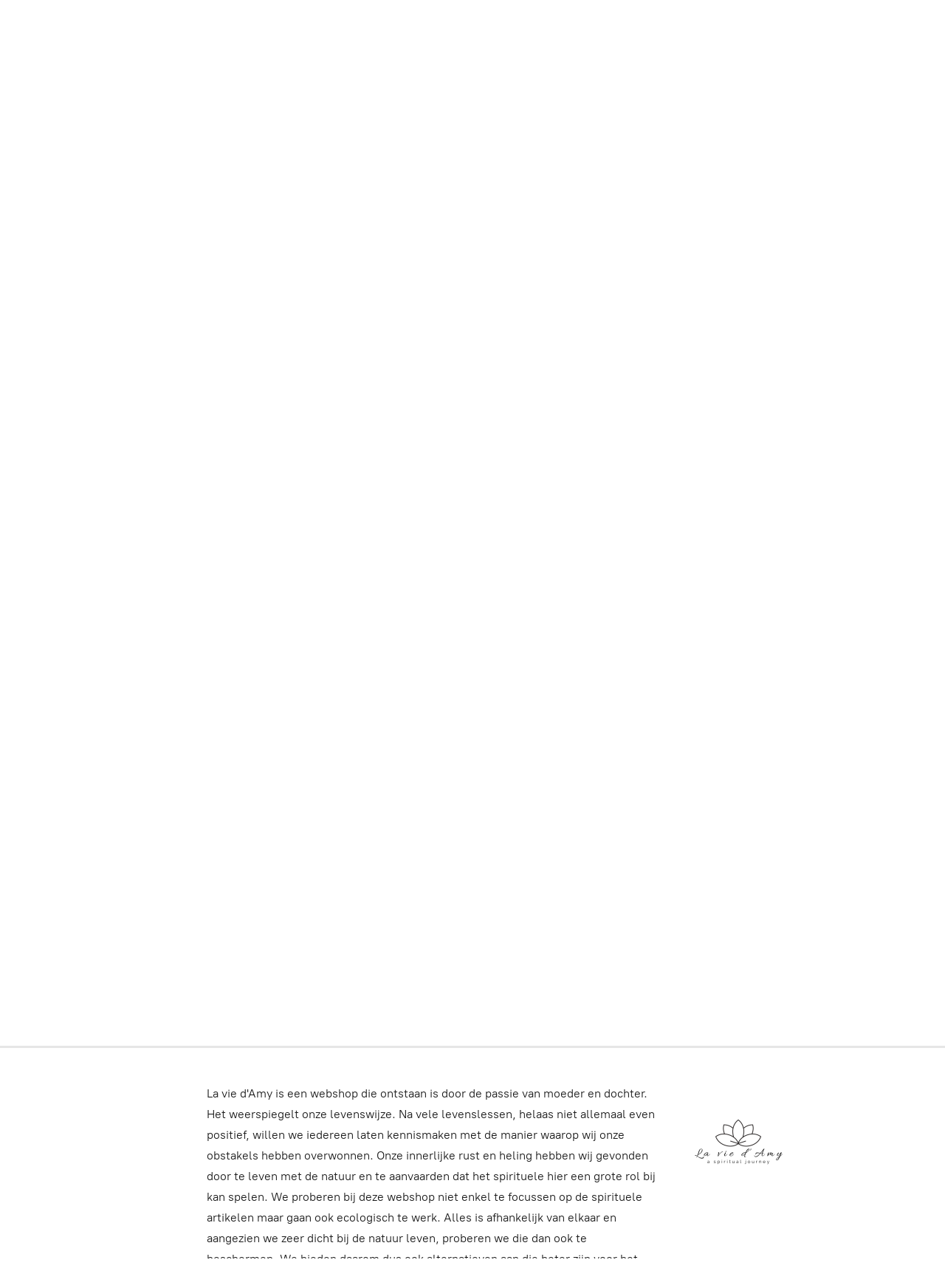

--- FILE ---
content_type: application/javascript;charset=utf-8
request_url: https://app.kmoshops.be/categories.js?ownerid=31403174&jsonp=menu.fill
body_size: 1418
content:
menu.fill([{"id":189890260,"name":"Live aankopen","nameForUrl":"Live aankopen","link":"#!/Live-aankopen/c/189890260","slug":"live-aankopen","dataLevel":1,"sub":null},{"id":64530244,"name":"Esoterie","nameForUrl":"Esoterie","link":"#!/Esoterie/c/64530244","slug":"esoterie","dataLevel":1,"sub":null},{"id":60561075,"name":"Dromenvangers","nameForUrl":"Dromenvangers","link":"#!/Dromenvangers/c/60561075","slug":"dromenvangers","dataLevel":1,"sub":null},{"id":58790006,"name":"Etherische olie","nameForUrl":"Etherische olie","link":"#!/Etherische-olie/c/58790006","slug":"etherische-olie","dataLevel":1,"sub":null},{"id":58981021,"name":"Geurolie","nameForUrl":"Geurolie","link":"#!/Geurolie/c/58981021","slug":"geurolie","dataLevel":1,"sub":null},{"id":58978027,"name":"Oliebranders","nameForUrl":"Oliebranders","link":"#!/Oliebranders/c/58978027","slug":"oliebranders","dataLevel":1,"sub":null},{"id":71834313,"name":"Aroma steen","nameForUrl":"Aroma steen","link":"#!/Aroma-steen/c/71834313","slug":"aroma-steen","dataLevel":1,"sub":null},{"id":58981028,"name":"Wierook branders","nameForUrl":"Wierook branders","link":"#!/Wierook-branders/c/58981028","slug":"wierook-branders","dataLevel":1,"sub":null},{"id":58981025,"name":"Wierook","nameForUrl":"Wierook","link":"#!/Wierook/c/58981025","slug":"wierook","dataLevel":1,"sub":[{"id":58984022,"name":"Backflow kegels","nameForUrl":"Backflow kegels","link":"#!/Backflow-kegels/c/58984022","slug":"backflow-kegels","dataLevel":2,"sub":null},{"id":58981026,"name":"Wierook kegels","nameForUrl":"Wierook kegels","link":"#!/Wierook-kegels/c/58981026","slug":"wierook-kegels","dataLevel":2,"sub":null},{"id":58981027,"name":"Wierook stokken","nameForUrl":"Wierook stokken","link":"#!/Wierook-stokken/c/58981027","slug":"wierook-stokken","dataLevel":2,"sub":null},{"id":79909023,"name":"Resin, korrelwierook","nameForUrl":"Resin, korrelwierook","link":"#!/Resin-korrelwierook/c/79909023","slug":"resin-korrelwierook","dataLevel":2,"sub":null}]},{"id":60143199,"name":"Salie","nameForUrl":"Salie","link":"#!/Salie/c/60143199","slug":"salie","dataLevel":1,"sub":null},{"id":60562178,"name":"Kaarsenhouders","nameForUrl":"Kaarsenhouders","link":"#!/Kaarsenhouders/c/60562178","slug":"kaarsenhouders","dataLevel":1,"sub":null},{"id":58981023,"name":"Kaarsen","nameForUrl":"Kaarsen","link":"#!/Kaarsen/c/58981023","slug":"kaarsen","dataLevel":1,"sub":[{"id":58984019,"name":"Spell kaarsen","nameForUrl":"Spell kaarsen","link":"#!/Spell-kaarsen/c/58984019","slug":"spell-kaarsen","dataLevel":2,"sub":null},{"id":58982060,"name":"Votive kaarsen","nameForUrl":"Votive kaarsen","link":"#!/Votive-kaarsen/c/58982060","slug":"votive-kaarsen","dataLevel":2,"sub":null},{"id":58982061,"name":"Geurkaarsen","nameForUrl":"Geurkaarsen","link":"#!/Geurkaarsen/c/58982061","slug":"geurkaarsen","dataLevel":2,"sub":null}]},{"id":58981029,"name":"Shampoo bars","nameForUrl":"Shampoo bars","link":"#!/Shampoo-bars/c/58981029","slug":"shampoo-bars","dataLevel":1,"sub":null},{"id":73734010,"name":"Conditioner bars","nameForUrl":"Conditioner bars","link":"#!/Conditioner-bars/c/73734010","slug":"conditioner-bars","dataLevel":1,"sub":null},{"id":58978029,"name":"Body bars","nameForUrl":"Body bars","link":"#!/Body-bars/c/58978029","slug":"body-bars","dataLevel":1,"sub":null},{"id":71874079,"name":"Verzorgingsproducten","nameForUrl":"Verzorgingsproducten","link":"#!/Verzorgingsproducten/c/71874079","slug":"verzorgingsproducten","dataLevel":1,"sub":null},{"id":58984024,"name":"Bad bruisballen","nameForUrl":"Bad bruisballen","link":"#!/Bad-bruisballen/c/58984024","slug":"bad-bruisballen","dataLevel":1,"sub":null},{"id":79914023,"name":"Badzout","nameForUrl":"Badzout","link":"#!/Badzout/c/79914023","slug":"badzout","dataLevel":1,"sub":null},{"id":79875043,"name":"Bad kaviaar","nameForUrl":"Bad kaviaar","link":"#!/Bad-kaviaar/c/79875043","slug":"bad-kaviaar","dataLevel":1,"sub":null},{"id":103897496,"name":"Kruiden","nameForUrl":"Kruiden","link":"#!/Kruiden/c/103897496","slug":"kruiden","dataLevel":1,"sub":null},{"id":115451941,"name":"Doosjes en kistjes","nameForUrl":"Doosjes en kistjes","link":"#!/Doosjes-en-kistjes/c/115451941","slug":"doosjes-en-kistjes","dataLevel":1,"sub":null},{"id":115458564,"name":"Sleutelhangers","nameForUrl":"Sleutelhangers","link":"#!/Sleutelhangers/c/115458564","slug":"sleutlehangers","dataLevel":1,"sub":null},{"id":115465262,"name":"Wax melts","nameForUrl":"Wax melts","link":"#!/Wax-melts/c/115465262","slug":"wax-melts","dataLevel":1,"sub":null},{"id":115521113,"name":"Windspinners / twisters /suncatchers","nameForUrl":"Windspinners / twisters /suncatchers","link":"#!/Windspinners-twisters-suncatchers/c/115521113","slug":"windspinners-twisters-suncatchers","dataLevel":1,"sub":null},{"id":123006629,"name":"Edelsteen armbanden","nameForUrl":"Edelsteen armbanden","link":"#!/Edelsteen-armbanden/c/123006629","slug":"edelsteen-armbanden","dataLevel":1,"sub":null},{"id":125287111,"name":"Edelstenen","nameForUrl":"Edelstenen","link":"#!/Edelstenen/c/125287111","slug":"edelstenen","dataLevel":1,"sub":null},{"id":129205504,"name":"Natuurlijke deodorant in blik","nameForUrl":"Natuurlijke deodorant in blik","link":"#!/Natuurlijke-deodorant-in-blik/c/129205504","slug":"natuurlijke-deodorant-in-blik","dataLevel":1,"sub":null},{"id":135701266,"name":"Glazen flessen/ Spell bottles","nameForUrl":"Glazen flessen/ Spell bottles","link":"#!/Glazen-flessen-Spell-bottles/c/135701266","slug":"glazen-flessen-spell-bottles","dataLevel":1,"sub":null},{"id":185434755,"name":"Palo Santo","nameForUrl":"Palo Santo","link":"#!/Palo-Santo/c/185434755","slug":"palo-santo","dataLevel":1,"sub":null},{"id":185431294,"name":"Geurzakjes","nameForUrl":"Geurzakjes","link":"#!/Geurzakjes/c/185431294","slug":"geurzakjes","dataLevel":1,"sub":null}]);
